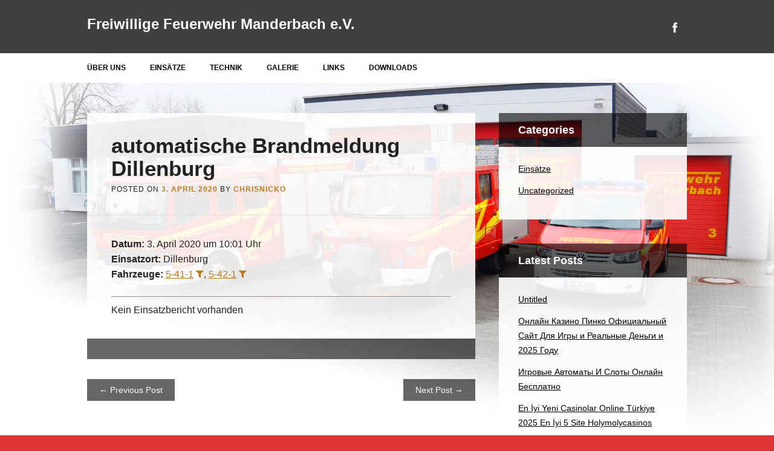

--- FILE ---
content_type: text/html; charset=UTF-8
request_url: https://feuerwehr-manderbach.de/einsatzberichte/automatische-brandmeldung-dillenburg-29
body_size: 36528
content:
<!DOCTYPE html>
<html lang="de-DE" class="no-js">
<head>
<meta charset="UTF-8" />
<meta name="viewport" content="width=device-width, initial-scale=1" />
<link rel="profile" href="http://gmpg.org/xfn/11" />
<link rel="pingback" href="https://feuerwehr-manderbach.de/xmlrpc.php" />


<title>automatische Brandmeldung Dillenburg &#8211; Freiwillige Feuerwehr Manderbach e.V.</title>
<meta name='robots' content='max-image-preview:large' />
<link rel="alternate" type="application/rss+xml" title="Freiwillige Feuerwehr Manderbach e.V. &raquo; Feed" href="https://feuerwehr-manderbach.de/feed" />
<link rel="alternate" type="application/rss+xml" title="Freiwillige Feuerwehr Manderbach e.V. &raquo; Kommentar-Feed" href="https://feuerwehr-manderbach.de/comments/feed" />
<script type="text/javascript">
window._wpemojiSettings = {"baseUrl":"https:\/\/s.w.org\/images\/core\/emoji\/14.0.0\/72x72\/","ext":".png","svgUrl":"https:\/\/s.w.org\/images\/core\/emoji\/14.0.0\/svg\/","svgExt":".svg","source":{"concatemoji":"https:\/\/feuerwehr-manderbach.de\/wp-includes\/js\/wp-emoji-release.min.js?ver=6.1.1"}};
/*! This file is auto-generated */
!function(e,a,t){var n,r,o,i=a.createElement("canvas"),p=i.getContext&&i.getContext("2d");function s(e,t){var a=String.fromCharCode,e=(p.clearRect(0,0,i.width,i.height),p.fillText(a.apply(this,e),0,0),i.toDataURL());return p.clearRect(0,0,i.width,i.height),p.fillText(a.apply(this,t),0,0),e===i.toDataURL()}function c(e){var t=a.createElement("script");t.src=e,t.defer=t.type="text/javascript",a.getElementsByTagName("head")[0].appendChild(t)}for(o=Array("flag","emoji"),t.supports={everything:!0,everythingExceptFlag:!0},r=0;r<o.length;r++)t.supports[o[r]]=function(e){if(p&&p.fillText)switch(p.textBaseline="top",p.font="600 32px Arial",e){case"flag":return s([127987,65039,8205,9895,65039],[127987,65039,8203,9895,65039])?!1:!s([55356,56826,55356,56819],[55356,56826,8203,55356,56819])&&!s([55356,57332,56128,56423,56128,56418,56128,56421,56128,56430,56128,56423,56128,56447],[55356,57332,8203,56128,56423,8203,56128,56418,8203,56128,56421,8203,56128,56430,8203,56128,56423,8203,56128,56447]);case"emoji":return!s([129777,127995,8205,129778,127999],[129777,127995,8203,129778,127999])}return!1}(o[r]),t.supports.everything=t.supports.everything&&t.supports[o[r]],"flag"!==o[r]&&(t.supports.everythingExceptFlag=t.supports.everythingExceptFlag&&t.supports[o[r]]);t.supports.everythingExceptFlag=t.supports.everythingExceptFlag&&!t.supports.flag,t.DOMReady=!1,t.readyCallback=function(){t.DOMReady=!0},t.supports.everything||(n=function(){t.readyCallback()},a.addEventListener?(a.addEventListener("DOMContentLoaded",n,!1),e.addEventListener("load",n,!1)):(e.attachEvent("onload",n),a.attachEvent("onreadystatechange",function(){"complete"===a.readyState&&t.readyCallback()})),(e=t.source||{}).concatemoji?c(e.concatemoji):e.wpemoji&&e.twemoji&&(c(e.twemoji),c(e.wpemoji)))}(window,document,window._wpemojiSettings);
</script>
<style type="text/css">
img.wp-smiley,
img.emoji {
	display: inline !important;
	border: none !important;
	box-shadow: none !important;
	height: 1em !important;
	width: 1em !important;
	margin: 0 0.07em !important;
	vertical-align: -0.1em !important;
	background: none !important;
	padding: 0 !important;
}
</style>
	<link rel='stylesheet' id='wp-block-library-css' href='https://feuerwehr-manderbach.de/wp-includes/css/dist/block-library/style.min.css?ver=6.1.1' type='text/css' media='all' />
<link rel='stylesheet' id='classic-theme-styles-css' href='https://feuerwehr-manderbach.de/wp-includes/css/classic-themes.min.css?ver=1' type='text/css' media='all' />
<style id='global-styles-inline-css' type='text/css'>
body{--wp--preset--color--black: #000000;--wp--preset--color--cyan-bluish-gray: #abb8c3;--wp--preset--color--white: #ffffff;--wp--preset--color--pale-pink: #f78da7;--wp--preset--color--vivid-red: #cf2e2e;--wp--preset--color--luminous-vivid-orange: #ff6900;--wp--preset--color--luminous-vivid-amber: #fcb900;--wp--preset--color--light-green-cyan: #7bdcb5;--wp--preset--color--vivid-green-cyan: #00d084;--wp--preset--color--pale-cyan-blue: #8ed1fc;--wp--preset--color--vivid-cyan-blue: #0693e3;--wp--preset--color--vivid-purple: #9b51e0;--wp--preset--gradient--vivid-cyan-blue-to-vivid-purple: linear-gradient(135deg,rgba(6,147,227,1) 0%,rgb(155,81,224) 100%);--wp--preset--gradient--light-green-cyan-to-vivid-green-cyan: linear-gradient(135deg,rgb(122,220,180) 0%,rgb(0,208,130) 100%);--wp--preset--gradient--luminous-vivid-amber-to-luminous-vivid-orange: linear-gradient(135deg,rgba(252,185,0,1) 0%,rgba(255,105,0,1) 100%);--wp--preset--gradient--luminous-vivid-orange-to-vivid-red: linear-gradient(135deg,rgba(255,105,0,1) 0%,rgb(207,46,46) 100%);--wp--preset--gradient--very-light-gray-to-cyan-bluish-gray: linear-gradient(135deg,rgb(238,238,238) 0%,rgb(169,184,195) 100%);--wp--preset--gradient--cool-to-warm-spectrum: linear-gradient(135deg,rgb(74,234,220) 0%,rgb(151,120,209) 20%,rgb(207,42,186) 40%,rgb(238,44,130) 60%,rgb(251,105,98) 80%,rgb(254,248,76) 100%);--wp--preset--gradient--blush-light-purple: linear-gradient(135deg,rgb(255,206,236) 0%,rgb(152,150,240) 100%);--wp--preset--gradient--blush-bordeaux: linear-gradient(135deg,rgb(254,205,165) 0%,rgb(254,45,45) 50%,rgb(107,0,62) 100%);--wp--preset--gradient--luminous-dusk: linear-gradient(135deg,rgb(255,203,112) 0%,rgb(199,81,192) 50%,rgb(65,88,208) 100%);--wp--preset--gradient--pale-ocean: linear-gradient(135deg,rgb(255,245,203) 0%,rgb(182,227,212) 50%,rgb(51,167,181) 100%);--wp--preset--gradient--electric-grass: linear-gradient(135deg,rgb(202,248,128) 0%,rgb(113,206,126) 100%);--wp--preset--gradient--midnight: linear-gradient(135deg,rgb(2,3,129) 0%,rgb(40,116,252) 100%);--wp--preset--duotone--dark-grayscale: url('#wp-duotone-dark-grayscale');--wp--preset--duotone--grayscale: url('#wp-duotone-grayscale');--wp--preset--duotone--purple-yellow: url('#wp-duotone-purple-yellow');--wp--preset--duotone--blue-red: url('#wp-duotone-blue-red');--wp--preset--duotone--midnight: url('#wp-duotone-midnight');--wp--preset--duotone--magenta-yellow: url('#wp-duotone-magenta-yellow');--wp--preset--duotone--purple-green: url('#wp-duotone-purple-green');--wp--preset--duotone--blue-orange: url('#wp-duotone-blue-orange');--wp--preset--font-size--small: 13px;--wp--preset--font-size--medium: 20px;--wp--preset--font-size--large: 36px;--wp--preset--font-size--x-large: 42px;--wp--preset--spacing--20: 0.44rem;--wp--preset--spacing--30: 0.67rem;--wp--preset--spacing--40: 1rem;--wp--preset--spacing--50: 1.5rem;--wp--preset--spacing--60: 2.25rem;--wp--preset--spacing--70: 3.38rem;--wp--preset--spacing--80: 5.06rem;}:where(.is-layout-flex){gap: 0.5em;}body .is-layout-flow > .alignleft{float: left;margin-inline-start: 0;margin-inline-end: 2em;}body .is-layout-flow > .alignright{float: right;margin-inline-start: 2em;margin-inline-end: 0;}body .is-layout-flow > .aligncenter{margin-left: auto !important;margin-right: auto !important;}body .is-layout-constrained > .alignleft{float: left;margin-inline-start: 0;margin-inline-end: 2em;}body .is-layout-constrained > .alignright{float: right;margin-inline-start: 2em;margin-inline-end: 0;}body .is-layout-constrained > .aligncenter{margin-left: auto !important;margin-right: auto !important;}body .is-layout-constrained > :where(:not(.alignleft):not(.alignright):not(.alignfull)){max-width: var(--wp--style--global--content-size);margin-left: auto !important;margin-right: auto !important;}body .is-layout-constrained > .alignwide{max-width: var(--wp--style--global--wide-size);}body .is-layout-flex{display: flex;}body .is-layout-flex{flex-wrap: wrap;align-items: center;}body .is-layout-flex > *{margin: 0;}:where(.wp-block-columns.is-layout-flex){gap: 2em;}.has-black-color{color: var(--wp--preset--color--black) !important;}.has-cyan-bluish-gray-color{color: var(--wp--preset--color--cyan-bluish-gray) !important;}.has-white-color{color: var(--wp--preset--color--white) !important;}.has-pale-pink-color{color: var(--wp--preset--color--pale-pink) !important;}.has-vivid-red-color{color: var(--wp--preset--color--vivid-red) !important;}.has-luminous-vivid-orange-color{color: var(--wp--preset--color--luminous-vivid-orange) !important;}.has-luminous-vivid-amber-color{color: var(--wp--preset--color--luminous-vivid-amber) !important;}.has-light-green-cyan-color{color: var(--wp--preset--color--light-green-cyan) !important;}.has-vivid-green-cyan-color{color: var(--wp--preset--color--vivid-green-cyan) !important;}.has-pale-cyan-blue-color{color: var(--wp--preset--color--pale-cyan-blue) !important;}.has-vivid-cyan-blue-color{color: var(--wp--preset--color--vivid-cyan-blue) !important;}.has-vivid-purple-color{color: var(--wp--preset--color--vivid-purple) !important;}.has-black-background-color{background-color: var(--wp--preset--color--black) !important;}.has-cyan-bluish-gray-background-color{background-color: var(--wp--preset--color--cyan-bluish-gray) !important;}.has-white-background-color{background-color: var(--wp--preset--color--white) !important;}.has-pale-pink-background-color{background-color: var(--wp--preset--color--pale-pink) !important;}.has-vivid-red-background-color{background-color: var(--wp--preset--color--vivid-red) !important;}.has-luminous-vivid-orange-background-color{background-color: var(--wp--preset--color--luminous-vivid-orange) !important;}.has-luminous-vivid-amber-background-color{background-color: var(--wp--preset--color--luminous-vivid-amber) !important;}.has-light-green-cyan-background-color{background-color: var(--wp--preset--color--light-green-cyan) !important;}.has-vivid-green-cyan-background-color{background-color: var(--wp--preset--color--vivid-green-cyan) !important;}.has-pale-cyan-blue-background-color{background-color: var(--wp--preset--color--pale-cyan-blue) !important;}.has-vivid-cyan-blue-background-color{background-color: var(--wp--preset--color--vivid-cyan-blue) !important;}.has-vivid-purple-background-color{background-color: var(--wp--preset--color--vivid-purple) !important;}.has-black-border-color{border-color: var(--wp--preset--color--black) !important;}.has-cyan-bluish-gray-border-color{border-color: var(--wp--preset--color--cyan-bluish-gray) !important;}.has-white-border-color{border-color: var(--wp--preset--color--white) !important;}.has-pale-pink-border-color{border-color: var(--wp--preset--color--pale-pink) !important;}.has-vivid-red-border-color{border-color: var(--wp--preset--color--vivid-red) !important;}.has-luminous-vivid-orange-border-color{border-color: var(--wp--preset--color--luminous-vivid-orange) !important;}.has-luminous-vivid-amber-border-color{border-color: var(--wp--preset--color--luminous-vivid-amber) !important;}.has-light-green-cyan-border-color{border-color: var(--wp--preset--color--light-green-cyan) !important;}.has-vivid-green-cyan-border-color{border-color: var(--wp--preset--color--vivid-green-cyan) !important;}.has-pale-cyan-blue-border-color{border-color: var(--wp--preset--color--pale-cyan-blue) !important;}.has-vivid-cyan-blue-border-color{border-color: var(--wp--preset--color--vivid-cyan-blue) !important;}.has-vivid-purple-border-color{border-color: var(--wp--preset--color--vivid-purple) !important;}.has-vivid-cyan-blue-to-vivid-purple-gradient-background{background: var(--wp--preset--gradient--vivid-cyan-blue-to-vivid-purple) !important;}.has-light-green-cyan-to-vivid-green-cyan-gradient-background{background: var(--wp--preset--gradient--light-green-cyan-to-vivid-green-cyan) !important;}.has-luminous-vivid-amber-to-luminous-vivid-orange-gradient-background{background: var(--wp--preset--gradient--luminous-vivid-amber-to-luminous-vivid-orange) !important;}.has-luminous-vivid-orange-to-vivid-red-gradient-background{background: var(--wp--preset--gradient--luminous-vivid-orange-to-vivid-red) !important;}.has-very-light-gray-to-cyan-bluish-gray-gradient-background{background: var(--wp--preset--gradient--very-light-gray-to-cyan-bluish-gray) !important;}.has-cool-to-warm-spectrum-gradient-background{background: var(--wp--preset--gradient--cool-to-warm-spectrum) !important;}.has-blush-light-purple-gradient-background{background: var(--wp--preset--gradient--blush-light-purple) !important;}.has-blush-bordeaux-gradient-background{background: var(--wp--preset--gradient--blush-bordeaux) !important;}.has-luminous-dusk-gradient-background{background: var(--wp--preset--gradient--luminous-dusk) !important;}.has-pale-ocean-gradient-background{background: var(--wp--preset--gradient--pale-ocean) !important;}.has-electric-grass-gradient-background{background: var(--wp--preset--gradient--electric-grass) !important;}.has-midnight-gradient-background{background: var(--wp--preset--gradient--midnight) !important;}.has-small-font-size{font-size: var(--wp--preset--font-size--small) !important;}.has-medium-font-size{font-size: var(--wp--preset--font-size--medium) !important;}.has-large-font-size{font-size: var(--wp--preset--font-size--large) !important;}.has-x-large-font-size{font-size: var(--wp--preset--font-size--x-large) !important;}
.wp-block-navigation a:where(:not(.wp-element-button)){color: inherit;}
:where(.wp-block-columns.is-layout-flex){gap: 2em;}
.wp-block-pullquote{font-size: 1.5em;line-height: 1.6;}
</style>
<link rel='stylesheet' id='contact-form-7-css' href='https://feuerwehr-manderbach.de/wp-content/plugins/contact-form-7/includes/css/styles.css?ver=5.7.4' type='text/css' media='all' />
<link rel='stylesheet' id='wp_advocate_style-css' href='https://feuerwehr-manderbach.de/wp-content/themes/wp-advocate/style.css?ver=6.1.1' type='text/css' media='all' />
<link rel='stylesheet' id='font-awesome-css' href='https://feuerwehr-manderbach.de/wp-content/plugins/einsatzverwaltung/font-awesome/css/font-awesome.min.css?ver=4.7.0' type='text/css' media='all' />
<link rel='stylesheet' id='einsatzverwaltung-frontend-css' href='https://feuerwehr-manderbach.de/wp-content/plugins/einsatzverwaltung/css/style-frontend.css?ver=1.10.2' type='text/css' media='all' />
<style id='einsatzverwaltung-frontend-inline-css' type='text/css'>
.einsatzverwaltung-reportlist tr.report:nth-child(even) { background-color: #eeeeee; }
</style>
<script type='text/javascript' src='https://feuerwehr-manderbach.de/wp-content/themes/wp-advocate/library/js/modernizr-2.6.2.min.js?ver=2.6.2' id='modernizr-js'></script>
<script type='text/javascript' src='https://feuerwehr-manderbach.de/wp-includes/js/jquery/jquery.min.js?ver=3.6.1' id='jquery-core-js'></script>
<script type='text/javascript' src='https://feuerwehr-manderbach.de/wp-includes/js/jquery/jquery-migrate.min.js?ver=3.3.2' id='jquery-migrate-js'></script>
<script type='text/javascript' src='https://feuerwehr-manderbach.de/wp-includes/js/imagesloaded.min.js?ver=4.1.4' id='imagesloaded-js'></script>
<script type='text/javascript' src='https://feuerwehr-manderbach.de/wp-content/themes/wp-advocate/library/js/jquery.cycle2.min.js?ver=6.1.1' id='cycle2-js'></script>
<script type='text/javascript' src='https://feuerwehr-manderbach.de/wp-includes/js/masonry.min.js?ver=4.2.2' id='masonry-js'></script>
<script type='text/javascript' src='https://feuerwehr-manderbach.de/wp-includes/js/jquery/jquery.masonry.min.js?ver=3.1.2b' id='jquery-masonry-js'></script>
<script type='text/javascript' src='https://feuerwehr-manderbach.de/wp-content/themes/wp-advocate/library/js/scripts.js?ver=1.0.0' id='wp_advocate_custom_js-js'></script>
<script type='text/javascript' src='https://feuerwehr-manderbach.de/wp-content/plugins/einsatzverwaltung/js/reportlist.js?ver=6.1.1' id='einsatzverwaltung-reportlist-js'></script>
<link rel="https://api.w.org/" href="https://feuerwehr-manderbach.de/wp-json/" /><link rel="alternate" type="application/json" href="https://feuerwehr-manderbach.de/wp-json/wp/v2/einsatz/1240" /><link rel="EditURI" type="application/rsd+xml" title="RSD" href="https://feuerwehr-manderbach.de/xmlrpc.php?rsd" />
<link rel="wlwmanifest" type="application/wlwmanifest+xml" href="https://feuerwehr-manderbach.de/wp-includes/wlwmanifest.xml" />
<meta name="generator" content="WordPress 6.1.1" />
<link rel="canonical" href="https://feuerwehr-manderbach.de/einsatzberichte/automatische-brandmeldung-dillenburg-29" />
<link rel='shortlink' href='https://feuerwehr-manderbach.de/?p=1240' />
<link rel="alternate" type="application/json+oembed" href="https://feuerwehr-manderbach.de/wp-json/oembed/1.0/embed?url=https%3A%2F%2Ffeuerwehr-manderbach.de%2Feinsatzberichte%2Fautomatische-brandmeldung-dillenburg-29" />
<link rel="alternate" type="text/xml+oembed" href="https://feuerwehr-manderbach.de/wp-json/oembed/1.0/embed?url=https%3A%2F%2Ffeuerwehr-manderbach.de%2Feinsatzberichte%2Fautomatische-brandmeldung-dillenburg-29&#038;format=xml" />
	<style id="color-settings">
			
		a, a:visited, .people-job, .entry-title a:hover {
			color: #be7a19;
		}
		
		</style>
	<style type="text/css" id="custom-background-css">
body.custom-background { background-color: #dd3333; background-image: url("https://feuerwehr-manderbach.de/wp-content/uploads/2017/01/Fahrzeuge_bearbeitet_2.jpg"); background-position: center center; background-size: cover; background-repeat: no-repeat; background-attachment: fixed; }
</style>
	</head>

<body class="einsatz-template-default single single-einsatz postid-1240 custom-background single-author">

	<div id="container">

	<header id="branding" role="banner">
    
      <div id="inner-header-wrap">
        
        <div id="inner-header" class="clearfix">
        
            <div id="site-heading">
                                <div id="site-title"><a href="https://feuerwehr-manderbach.de/" title="Freiwillige Feuerwehr Manderbach e.V." rel="home">Freiwillige Feuerwehr Manderbach e.V.</a></div>
                            </div>
            
            <div id="social-media" class="clearfix">
        
        	            <a href="https://www.facebook.com/FeuerwehrManderbach/photos" class="social-fb" title="https://www.facebook.com/FeuerwehrManderbach/photos">Facebook</a>
                        
            			
                        
                        
                        
			            
                        
                        
                        
                        
                        
                        
                        
            
          </div><!-- .social-media -->
	    </div>
      </div>
      
      <nav id="access" role="navigation">
          <div id="inner-nav">
            <h1 class="assistive-text section-heading">Main menu</h1>
            <div class="skip-link screen-reader-text"><a href="#content" title="Skip to content">Skip to content</a></div>
            <div class="menu"><ul id="menu-hauptmenue" class="menu"><li id="menu-item-31" class="menu-item menu-item-type-post_type menu-item-object-page menu-item-has-children menu-item-31"><a href="https://feuerwehr-manderbach.de/ueber-uns">Über uns</a>
<ul class="sub-menu">
	<li id="menu-item-76" class="menu-item menu-item-type-post_type menu-item-object-page menu-item-76"><a href="https://feuerwehr-manderbach.de/ueber-uns/wehrfuehrung-und-vereinsvorstand">Wehrführung und Vereinsvorstand</a></li>
	<li id="menu-item-33" class="menu-item menu-item-type-post_type menu-item-object-page menu-item-33"><a href="https://feuerwehr-manderbach.de/ueber-uns/jugendfeuerwehr">Jugendfeuerwehr</a></li>
	<li id="menu-item-78" class="menu-item menu-item-type-post_type menu-item-object-page menu-item-78"><a href="https://feuerwehr-manderbach.de/ueber-uns/brandschutzerziehung">Brandschutzerziehung</a></li>
</ul>
</li>
<li id="menu-item-46" class="menu-item menu-item-type-post_type menu-item-object-page menu-item-46"><a href="https://feuerwehr-manderbach.de/einsaetze">Einsätze</a></li>
<li id="menu-item-79" class="menu-item menu-item-type-post_type menu-item-object-page menu-item-has-children menu-item-79"><a href="https://feuerwehr-manderbach.de/technik">Technik</a>
<ul class="sub-menu">
	<li id="menu-item-229" class="menu-item menu-item-type-post_type menu-item-object-page menu-item-229"><a href="https://feuerwehr-manderbach.de/technik/lf-86">LF 8/6 TH</a></li>
	<li id="menu-item-1519" class="menu-item menu-item-type-post_type menu-item-object-page menu-item-1519"><a href="https://feuerwehr-manderbach.de/technik/tlf">TLF</a></li>
	<li id="menu-item-227" class="menu-item menu-item-type-post_type menu-item-object-page menu-item-227"><a href="https://feuerwehr-manderbach.de/technik/mtf">MTF</a></li>
</ul>
</li>
<li id="menu-item-507" class="menu-item menu-item-type-post_type menu-item-object-page menu-item-507"><a href="https://feuerwehr-manderbach.de/galerie">Galerie</a></li>
<li id="menu-item-83" class="menu-item menu-item-type-post_type menu-item-object-page menu-item-83"><a href="https://feuerwehr-manderbach.de/links">Links</a></li>
<li id="menu-item-1407" class="menu-item menu-item-type-post_type menu-item-object-page menu-item-1407"><a href="https://feuerwehr-manderbach.de/downloads">Downloads</a></li>
</ul></div>          </div>
      </nav><!-- #access -->
      
	</header><!-- #branding -->

    <div id="content" class="clearfix">
        
        <div id="main" class="col620 clearfix" role="main">

			
				
<article id="post-1240" class="post-1240 einsatz type-einsatz status-publish has-post-thumbnail hentry category-einsaetze fahrzeug-5-41-1 fahrzeug-5-42-1">
	<header class="entry-header">
		<h1 class="entry-title">automatische Brandmeldung Dillenburg</h1>

		<div class="entry-meta">
			<span class="sep meta-on">Posted on </span><a href="https://feuerwehr-manderbach.de/einsatzberichte/automatische-brandmeldung-dillenburg-29" title="10:01" rel="bookmark"><time class="entry-date" datetime="2020-04-03T10:01:00+01:00">3. April 2020</time></a><span class="byline"> <span class="sep meta-by">by</span> <span class="author vcard"><a class="url fn n" href="https://feuerwehr-manderbach.de/author/chrisnicko" title="View all posts by ChrisNicko" rel="author">ChrisNicko</a></span></span>		</div><!-- .entry-meta -->
	</header><!-- .entry-header -->
    
    <div class="noimg"></div>

	<div class="entry-content post-content">
		<p><b>Datum:</b> 3. April 2020 um 10:01 Uhr<br /><b>Einsatzort:</b> Dillenburg<br /><b>Fahrzeuge:</b> <a href="https://feuerwehr-manderbach.de/?page_id=196" title="Mehr Informationen zu 5-41-1">5-41-1</a>&nbsp;<a href="https://feuerwehr-manderbach.de/fahrzeug/5-41-1" class="fa fa-filter" style="text-decoration: none;" title="Eins&auml;tze unter Beteiligung von 5-41-1 anzeigen"></a>, <a href="https://feuerwehr-manderbach.de/technik/lf-86" title="Mehr Informationen zu 5-42-1">5-42-1</a>&nbsp;<a href="https://feuerwehr-manderbach.de/fahrzeug/5-42-1" class="fa fa-filter" style="text-decoration: none;" title="Eins&auml;tze unter Beteiligung von 5-42-1 anzeigen"></a></p>
<hr>
<p>Kein Einsatzbericht vorhanden</p>
			</div><!-- .entry-content -->

	<footer class="entry-meta">
		
			</footer><!-- .entry-meta -->
</article><!-- #post-1240 -->

				                
                	<nav id="nav-below">
		<h1 class="assistive-text section-heading">Post navigation</h1>

	
		<div class="nav-previous"><a href="https://feuerwehr-manderbach.de/einsatzberichte/automatische-brandmeldung-dillenburg-28" rel="prev"><span class="meta-nav">&larr; Previous Post</span></a></div>		<div class="nav-next"><a href="https://feuerwehr-manderbach.de/einsatzberichte/wohnhausbrand-dillenburg-2" rel="next"><span class="meta-nav">Next Post &rarr;</span></a></div>
	
	</nav><!-- #nav-below -->
	
			
        </div> <!-- end #main -->

        		<div id="sidebar" class="widget-area col300" role="complementary">

			
				<aside id="categories" class="widget">
					<div class="widget-title">Categories</div>
					<ul>
							<li class="cat-item cat-item-13"><a href="https://feuerwehr-manderbach.de/category/einsaetze">Einsätze</a>
</li>
	<li class="cat-item cat-item-1"><a href="https://feuerwehr-manderbach.de/category/uncategorized">Uncategorized</a>
</li>
					</ul>
				</aside>
                
                <aside id="recent-posts" class="widget">
					<div class="widget-title">Latest Posts</div>
					<ul>
						<li><a href="https://feuerwehr-manderbach.de/seite" title="Look Untitled" >Untitled</a> </li> <li><a href="https://feuerwehr-manderbach.de/seite" title="Look Онлайн Казино Пинко Официальный Сайт Для Игры и Реальные Деньги и 2025 Году" >Онлайн Казино Пинко Официальный Сайт Для Игры и Реальные Деньги и 2025 Году</a> </li> <li><a href="https://feuerwehr-manderbach.de/seite" title="Look Игровые Автоматы И Слоты Онлайн Бесплатно" >Игровые Автоматы И Слоты Онлайн Бесплатно</a> </li> <li><a href="https://feuerwehr-manderbach.de/seite" title="Look En İyi Yeni Casinolar Online Türkiye 2025 En İyi 5 Site Holymolycasinos" >En İyi Yeni Casinolar Online Türkiye 2025 En İyi 5 Site Holymolycasinos</a> </li> <li><a href="https://feuerwehr-manderbach.de/seite" title="Look The Ultimate Guide to Roulette with Live Dealer USA 2025" >The Ultimate Guide to Roulette with Live Dealer USA 2025</a> </li> <li><a href="https://feuerwehr-manderbach.de/seite" title="Look Roulette with Live Dealer UK with Jackpots: A Comprehensive Review" >Roulette with Live Dealer UK with Jackpots: A Comprehensive Review</a> </li> <li><a href="https://feuerwehr-manderbach.de/seite" title="Look Advanced Roulette for Experts UK for Mac: The Ultimate Guide" >Advanced Roulette for Experts UK for Mac: The Ultimate Guide</a> </li> <li><a href="https://feuerwehr-manderbach.de/seite" title="Look Roulette Bonuses in the UK: A Comprehensive Review" >Roulette Bonuses in the UK: A Comprehensive Review</a> </li> <li><a href="https://feuerwehr-manderbach.de/seite" title="Look Casino Non AAMS: Approfondimenti sui Metodi di Pagamento con PayPal" >Casino Non AAMS: Approfondimenti sui Metodi di Pagamento con PayPal</a> </li> <li><a href="https://feuerwehr-manderbach.de/seite" title="Look Игровые Автоматы Демо: Играть Бесплатно никаких Регистрации Прямо сейчас" >Игровые Автоматы Демо: Играть Бесплатно никаких Регистрации Прямо сейчас</a> </li>                     </ul>
				</aside>

				<aside id="archives" class="widget">
					<div class="widget-title">Archives</div>
					<ul>
							<li><a href='https://feuerwehr-manderbach.de/2026/01'>Januar 2026</a></li>
	<li><a href='https://feuerwehr-manderbach.de/2025/12'>Dezember 2025</a></li>
	<li><a href='https://feuerwehr-manderbach.de/2025/11'>November 2025</a></li>
	<li><a href='https://feuerwehr-manderbach.de/2025/10'>Oktober 2025</a></li>
	<li><a href='https://feuerwehr-manderbach.de/2025/09'>September 2025</a></li>
	<li><a href='https://feuerwehr-manderbach.de/2025/08'>August 2025</a></li>
	<li><a href='https://feuerwehr-manderbach.de/2025/07'>Juli 2025</a></li>
	<li><a href='https://feuerwehr-manderbach.de/2025/06'>Juni 2025</a></li>
	<li><a href='https://feuerwehr-manderbach.de/2025/05'>Mai 2025</a></li>
	<li><a href='https://feuerwehr-manderbach.de/2025/04'>April 2025</a></li>
	<li><a href='https://feuerwehr-manderbach.de/2025/03'>März 2025</a></li>
	<li><a href='https://feuerwehr-manderbach.de/2025/02'>Februar 2025</a></li>
	<li><a href='https://feuerwehr-manderbach.de/2025/01'>Januar 2025</a></li>
	<li><a href='https://feuerwehr-manderbach.de/2024/12'>Dezember 2024</a></li>
	<li><a href='https://feuerwehr-manderbach.de/2024/11'>November 2024</a></li>
	<li><a href='https://feuerwehr-manderbach.de/2024/10'>Oktober 2024</a></li>
	<li><a href='https://feuerwehr-manderbach.de/2024/09'>September 2024</a></li>
	<li><a href='https://feuerwehr-manderbach.de/2024/08'>August 2024</a></li>
	<li><a href='https://feuerwehr-manderbach.de/2024/07'>Juli 2024</a></li>
	<li><a href='https://feuerwehr-manderbach.de/2024/06'>Juni 2024</a></li>
	<li><a href='https://feuerwehr-manderbach.de/2024/05'>Mai 2024</a></li>
	<li><a href='https://feuerwehr-manderbach.de/2024/04'>April 2024</a></li>
	<li><a href='https://feuerwehr-manderbach.de/2024/03'>März 2024</a></li>
	<li><a href='https://feuerwehr-manderbach.de/2024/02'>Februar 2024</a></li>
	<li><a href='https://feuerwehr-manderbach.de/2024/01'>Januar 2024</a></li>
	<li><a href='https://feuerwehr-manderbach.de/2023/12'>Dezember 2023</a></li>
	<li><a href='https://feuerwehr-manderbach.de/2023/11'>November 2023</a></li>
	<li><a href='https://feuerwehr-manderbach.de/2023/10'>Oktober 2023</a></li>
	<li><a href='https://feuerwehr-manderbach.de/2023/09'>September 2023</a></li>
	<li><a href='https://feuerwehr-manderbach.de/2023/08'>August 2023</a></li>
	<li><a href='https://feuerwehr-manderbach.de/2023/07'>Juli 2023</a></li>
	<li><a href='https://feuerwehr-manderbach.de/2023/06'>Juni 2023</a></li>
	<li><a href='https://feuerwehr-manderbach.de/2023/05'>Mai 2023</a></li>
	<li><a href='https://feuerwehr-manderbach.de/2023/04'>April 2023</a></li>
	<li><a href='https://feuerwehr-manderbach.de/2023/03'>März 2023</a></li>
	<li><a href='https://feuerwehr-manderbach.de/2023/02'>Februar 2023</a></li>
	<li><a href='https://feuerwehr-manderbach.de/2023/01'>Januar 2023</a></li>
	<li><a href='https://feuerwehr-manderbach.de/2022/12'>Dezember 2022</a></li>
	<li><a href='https://feuerwehr-manderbach.de/2022/11'>November 2022</a></li>
	<li><a href='https://feuerwehr-manderbach.de/2022/10'>Oktober 2022</a></li>
	<li><a href='https://feuerwehr-manderbach.de/2022/09'>September 2022</a></li>
	<li><a href='https://feuerwehr-manderbach.de/2022/08'>August 2022</a></li>
	<li><a href='https://feuerwehr-manderbach.de/2022/07'>Juli 2022</a></li>
	<li><a href='https://feuerwehr-manderbach.de/2022/06'>Juni 2022</a></li>
	<li><a href='https://feuerwehr-manderbach.de/2022/02'>Februar 2022</a></li>
	<li><a href='https://feuerwehr-manderbach.de/2022/01'>Januar 2022</a></li>
	<li><a href='https://feuerwehr-manderbach.de/2021/12'>Dezember 2021</a></li>
	<li><a href='https://feuerwehr-manderbach.de/2021/11'>November 2021</a></li>
	<li><a href='https://feuerwehr-manderbach.de/2021/10'>Oktober 2021</a></li>
	<li><a href='https://feuerwehr-manderbach.de/2021/06'>Juni 2021</a></li>
	<li><a href='https://feuerwehr-manderbach.de/2021/03'>März 2021</a></li>
	<li><a href='https://feuerwehr-manderbach.de/2021/01'>Januar 2021</a></li>
	<li><a href='https://feuerwehr-manderbach.de/2020/12'>Dezember 2020</a></li>
	<li><a href='https://feuerwehr-manderbach.de/2020/11'>November 2020</a></li>
	<li><a href='https://feuerwehr-manderbach.de/2020/09'>September 2020</a></li>
	<li><a href='https://feuerwehr-manderbach.de/2020/05'>Mai 2020</a></li>
					</ul>
				</aside>
                
                <aside id="popular-posts" class="widget">
					<div class="widget-title">Popular Posts</div>
					<ul>
												 
						                        
                        <li>
                            <a href="https://feuerwehr-manderbach.de/seite" title="Vergleichsanalyse des Glücksspielrechts in Deutschland und anderen EU-Ländern: Ein Überblick">Vergleichsanalyse des Glücksspielrechts in Deutschland und anderen EU-Ländern: Ein Überblick</a>
                        </li>
 
						                        
                        <li>
                            <a href="https://feuerwehr-manderbach.de/seite" title="Как зарабатывать на арбитраже трафика: подробное руководство">Как зарабатывать на арбитраже трафика: подробное руководство</a>
                        </li>
 
						                        
                        <li>
                            <a href="https://feuerwehr-manderbach.de/seite" title="Principles and concepts of accounting FA2 Maintaining Financial Records Foundations in Accountancy Students">Principles and concepts of accounting FA2 Maintaining Financial Records Foundations in Accountancy Students</a>
                        </li>
 
						                        
                        <li>
                            <a href="https://feuerwehr-manderbach.de/seite" title="The Essential Guide to Mastering the ABCD Pattern in Trading">The Essential Guide to Mastering the ABCD Pattern in Trading</a>
                        </li>
 
						                        
                        <li>
                            <a href="https://feuerwehr-manderbach.de/seite" title="Cognitive behavioural interventions in addictive disorders PMC">Cognitive behavioural interventions in addictive disorders PMC</a>
                        </li>
 
						                        
                        <li>
                            <a href="https://feuerwehr-manderbach.de/seite" title="10 Different Types of Accountants and What They Do">10 Different Types of Accountants and What They Do</a>
                        </li>
 
						                        
                        <li>
                            <a href="https://feuerwehr-manderbach.de/seite" title="The Best Bitcoin Wallets">The Best Bitcoin Wallets</a>
                        </li>
 
						                        
                        <li>
                            <a href="https://feuerwehr-manderbach.de/seite" title="NetSuite Applications Suite 3 Way Match Vendor Bill Approval Workflow">NetSuite Applications Suite 3 Way Match Vendor Bill Approval Workflow</a>
                        </li>
 
						                        
                        <li>
                            <a href="https://feuerwehr-manderbach.de/seite" title="The Twelve Steps: What Is The 12 Step Program To Recovery?">The Twelve Steps: What Is The 12 Step Program To Recovery?</a>
                        </li>
 
						                        
                        <li>
                            <a href="https://feuerwehr-manderbach.de/seite" title="What is a Master Budget? Definition Meaning Example">What is a Master Budget? Definition Meaning Example</a>
                        </li>
 
						                                            </ul>
				</aside>

					</div><!-- #sidebar .widget-area -->

    </div> <!-- end #content -->
        
	
	</div><!-- #container -->
    
	<div class="push"></div>
    
</div><!-- #wrapper -->

<footer id="colophon" role="contentinfo">
    <div id="site-generator">

        &copy; Freiwillige Feuerwehr Manderbach e.V.        <span>        </span>
        <div class="footer-menu"><ul id="menu-footermenue" class="menu"><li id="menu-item-117" class="menu-item menu-item-type-post_type menu-item-object-page menu-item-117"><a href="https://feuerwehr-manderbach.de/kontakt">Kontakt</a></li>
<li id="menu-item-36" class="menu-item menu-item-type-post_type menu-item-object-page menu-item-36"><a href="https://feuerwehr-manderbach.de/impressum">Impressum</a></li>
<li id="menu-item-35" class="menu-item menu-item-type-post_type menu-item-object-page menu-item-35"><a href="https://feuerwehr-manderbach.de/datenschutzerklaerung">Datenschutzerklärung</a></li>
</ul></div>        
    </div>
</footer><!-- #colophon -->

<script type='text/javascript' src='https://feuerwehr-manderbach.de/wp-content/plugins/contact-form-7/includes/swv/js/index.js?ver=5.7.4' id='swv-js'></script>
<script type='text/javascript' id='contact-form-7-js-extra'>
/* <![CDATA[ */
var wpcf7 = {"api":{"root":"https:\/\/feuerwehr-manderbach.de\/wp-json\/","namespace":"contact-form-7\/v1"}};
/* ]]> */
</script>
<script type='text/javascript' src='https://feuerwehr-manderbach.de/wp-content/plugins/contact-form-7/includes/js/index.js?ver=5.7.4' id='contact-form-7-js'></script>


</body>
</html>